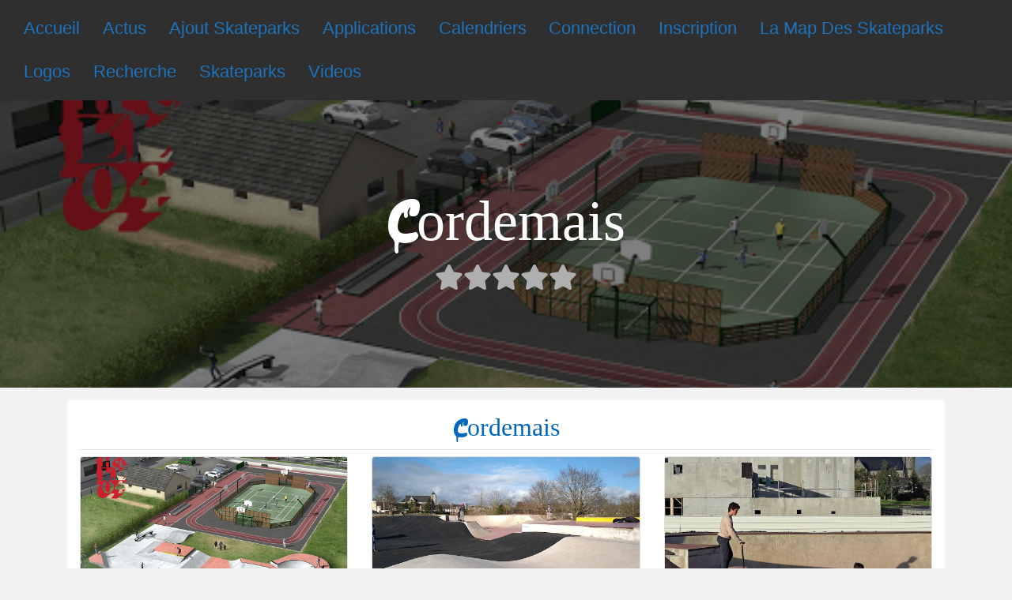

--- FILE ---
content_type: text/html; charset=utf-8
request_url: https://www.google.com/recaptcha/api2/aframe
body_size: 265
content:
<!DOCTYPE HTML><html><head><meta http-equiv="content-type" content="text/html; charset=UTF-8"></head><body><script nonce="zgSwVB5oVxS-eesZftp6ew">/** Anti-fraud and anti-abuse applications only. See google.com/recaptcha */ try{var clients={'sodar':'https://pagead2.googlesyndication.com/pagead/sodar?'};window.addEventListener("message",function(a){try{if(a.source===window.parent){var b=JSON.parse(a.data);var c=clients[b['id']];if(c){var d=document.createElement('img');d.src=c+b['params']+'&rc='+(localStorage.getItem("rc::a")?sessionStorage.getItem("rc::b"):"");window.document.body.appendChild(d);sessionStorage.setItem("rc::e",parseInt(sessionStorage.getItem("rc::e")||0)+1);localStorage.setItem("rc::h",'1768482574791');}}}catch(b){}});window.parent.postMessage("_grecaptcha_ready", "*");}catch(b){}</script></body></html>

--- FILE ---
content_type: application/javascript; charset=utf-8
request_url: https://fundingchoicesmessages.google.com/f/AGSKWxV3oP6HfunbZSMZrKx7Rh1iOvVdR97bKdxWrxIgQqoA5FNvUelbZ-giCaiYkzImY7mEWyzM0-oX9I28YqipfAJboMYQT2Aks6WeRAOMK28_ehMdpu0SzUncIAbsE4g6gTbcYVM7OFx0fuH_mL_lYTkfrkmtG-tJYDbVPhi9eacMeHorjcPXDHqJNbgL/_/skybar_ad./ad_horisontal./SliderAd_/iframeadcontent..adserver01.
body_size: -1289
content:
window['3a3bdab7-abd3-4e46-9604-d06bb1b0e8ad'] = true;